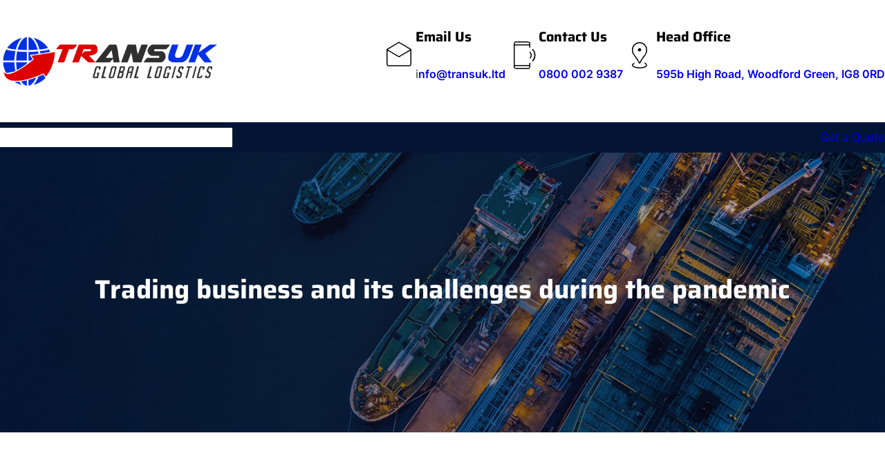

--- FILE ---
content_type: text/css
request_url: https://transuk.ltd/wp-content/plugins/gutenify/core/dist/non-blocks/extend/custom-list/index.css?ver=d882c2c4cd027b3523c8
body_size: 2431
content:
.dropdown-list{display:flex;flex-direction:column;width:248px}.gutenify-icon-selector-modal{height:90vh;max-height:none;scroll-behavior:smooth;width:min(95%,1200px)}.gutenify-icon-selector-modal .components-modal__content{overflow:hidden;padding:0}.gutenify-icon-selector-modal .components-modal__content>:nth-child(2){display:flex;gap:24px;height:100%;padding:28px 32px 24px}.gutenify-icon-modal-sidebar-container{border-radius:16px;box-shadow:1px 1px 50px #eee;height:-moz-fit-content;height:fit-content;max-height:100%;padding:16px;width:min(25%,300px)}.gutenify-icon-modal-sidebar-list{align-items:start;border-bottom:1px solid #ddd;display:flex;flex-direction:column;gap:16px;padding-bottom:16px}.gutenify-icon-modal-category-btn{align-items:center;background-color:transparent;border:none;border-radius:5px;cursor:pointer;display:flex;gap:8px;outline:none;padding-inline:0;transition:background-color .5s ease;width:100%}.gutenify-icon-modal-category-btn:focus:not(:disabled){box-shadow:none;outline:none}.gutenify-icon-modal-category-icon{background-color:#ebedff;border-radius:5px;margin-bottom:0;padding:4px}.gutenify-icon-modal-category-text{color:#717171;font-size:14px;font-weight:400;line-height:20px;margin:0!important;text-align:start}.gutenify-icon-modal-category-btn.gutenify-icon-modal-active-category,.gutenify-icon-modal-category-btn:hover{background-color:#ebedff;width:100%}.gutenify-icon-modal-category-btn.gutenify-icon-modal-active-category .gutenify-icon-modal-category-icon svg path,.gutenify-icon-modal-category-btn:hover{fill:#4353ff}.gutenify-icon-modal-active-category.gutenify-icon-modal-category-btn .gutenify-icon-modal-category-text{color:#171717}.gutenify-icon-modal-category-btn:focus .gutenify-icon-modal-category-icon svg path{fill:#4353ff}.components-button.is-secondary.gutenify-icon-modal-insert-icon{align-items:center;border:1px solid #171717;border-radius:5px;box-shadow:none!important;display:flex;gap:8px;margin-bottom:8px;margin-top:24px;margin-inline:auto;padding:8px}.components-button.is-secondary.gutenify-icon-modal-insert-icon:focus:not(:disabled){box-shadow:none!important;outline:none!important}.gutenify-icon-modal-insert-icon figure{height:24px;margin:0}.gutenify-icon-modal-insert-icon-text:before{color:#171717;content:"Insert Icon";font-size:clamp(.75rem,.679rem + .357vw,1rem);font-weight:700;line-height:24px;word-wrap:break-word;white-space:nowrap}.gutenify-icon-modal-icon-inserter-preview svg{width:24px}.gutenify-icon-modal-main{width:100%}.gutenify-icon-modal-filters-container{align-items:center;display:flex;gap:16px}.gutenify-icon-modal-search{align-items:center;display:flex;height:40px;width:100%}.gutenify-icon-modal-search span{position:absolute;top:50%;transform:translate(.5rem,-50%)}.gutenify-icon-modal-search .gutenify-icon-modal-search-input{border-radius:5px 0 0 5px;box-shadow:-10px 0 50px #eee;height:40px;outline:none;position:relative;width:100%}.gutenify-icon-modal-search .components-search-control__input-wrapper{height:20px;margin-block:10px;position:relative}.gutenify-icon-modal-search .components-search-control input[type=search]{background-color:#fff;height:20px;padding-inline:40px}.gutenify-icon-modal-search .components-search-control input[type=search]::-moz-placeholder{color:#ddd;font-size:14px;font-weight:400;line-height:20px}.gutenify-icon-modal-search .components-search-control input[type=search]::placeholder{color:#ddd;font-size:14px;font-weight:400;line-height:20px}.gutenify-icon-modal-search .components-search-control input[type=search]:focus{border:none;box-shadow:none;outline:none}.gutenify-icon-modal-search-input .components-search-control__icon{left:.5rem;position:absolute;rotate:0deg;top:45%}.gutenify-icon-modal-search-input .components-search-control__icon svg path{fill:#ddd}.gutenify-icon-modal-search-btn{background-color:#4353ff!important;border:2px solid #4353ff;border-radius:0 5px 5px 0;box-shadow:1px 1px 10px #eee;color:#f8f8f8;font-size:14px;font-weight:400;height:40px;outline:none!important}.gutenify-icon-modal-search-btn:active,.gutenify-icon-modal-search-btn:hover{color:#f8f8f8!important}.gutenify-icon-modal-search-btn:focus{box-shadow:none!important;outline:none!important}.gutenify-icon-modal-dropdown .components-button{align-items:center;background-color:transparent;border:none;border-radius:5px;box-shadow:1px 1px 2px #ddd;display:flex;gap:6px;height:40px;outline:none}.gutenify-icon-modal-dropdown .components-button:hover{background:none!important}.gutenify-icon-modal-dropdown .components-button.is-primary:focus:not(:disabled){background:none!important;box-shadow:1px 1px 10px #eee;outline:none}.gutenify-icon-modal-dropdown .components-button.is-primary:active:not(:disabled){background:none!important;border-color:#ddd;box-shadow:none;outline:none}.gutenify-icon-modal-dropdown .components-button .gutenify-icon-modal-dropdown-text{color:#171717;font-size:12px;font-weight:400;line-height:1px;margin:0}.gutenify-icon-modal-dropdown .components-button .gutenify-icon-modal-dropdown-icon{height:16px;margin:0;transition:.3s}.gutenify-icon-modal-dropdown .components-button[aria-expanded=true] .gutenify-icon-modal-dropdown-icon{transform:rotate(180deg)}.gutenify-icon-modal-dropdown-content .components-popover__content{width:min(100px,100%)}.gutenify-icon-modal-dropdown-content .gutenify-icon-modal-dropdown-content-btn{color:#171717;font-size:12px;font-weight:400;line-height:1px;width:100%}.gutenify-icon-modal-dropdown-content .gutenify-icon-modal-dropdown-content-btn:not(:disabled,[aria-disabled=true]):active,.gutenify-icon-modal-dropdown-content-btn:focus:not(:disabled){box-shadow:none!important;outline:none!important}.gutenify-icon-modal-dropdown-content-btn.components-button:hover:not(:disabled,[aria-disabled=true]){background-color:rgba(196,246,255,.31)}.gutenify-icon-modal-dropdown{position:relative}.gutenify-icon-modal-dropdown-content{width:100px}.gutenify-icon-modal-content-icons-container{border-radius:16px;box-shadow:1px 1px 50px #eee;height:90%;margin-top:20px;overflow:auto;padding:0 16px 16px;width:100%}@media(min-width:600px){.gutenify-icon-modal-content-icons-container::-webkit-scrollbar{width:2px}.gutenify-icon-modal-content-icons-container::-webkit-scrollbar-thumb{background-color:#ddd;border-radius:2px}.gutenify-icon-modal-content-icons-container::-webkit-scrollbar-track{background-color:transparent;border-radius:2px}}.gutenify-icon-modal-content-icons-container .all-icons-sub-section{align-items:left;display:flex;flex-direction:column;gap:40px;width:100%}.web-icons{width:100%}.gutenify-icon-modal-category-title{border-bottom:1px solid #ddd;font-size:14px;font-weight:700;line-height:20px;padding-bottom:8px}.gutenify-icon-modal-ul{display:grid;font-size:small;gap:16px;grid-template-columns:repeat(4,1fr);justify-items:start;margin:24px 0 0}.gutenify-icon-modal-icon-list-item{align-items:center;border-radius:4px;color:#171717;cursor:pointer;display:flex;gap:12px;list-style:none;margin-bottom:0!important;padding:8px;transition:.2s ease-in-out;width:100%}.gutenify-icon-modal-icon-list-item:hover{background-color:#defaff;fill:#3689ff}.gutenify-icon-modal-icon-list-item:hover :where(svg,path){fill:#3689ff}.gutenify-icon-modal-icon-wrap>svg{height:24px;width:24px}.gutenify-icon-modal-icon-list-item:hover .gutenify-icon-modal-icon-name{color:#0c71ff}.gutenify-icon-modal-icon-name{color:#6b6b6b;font-size:11px;font-weight:600;line-height:12.19px}@media(max-width:780px){.gutenify-icon-modal-ul{grid-template-columns:repeat(3,1fr);margin:24px 0 0}.gutenify-icon-modal-sidebar-container{padding:12px}}.gutenify-icon-modal-sidebar-list{gap:8px}.gutenify-icon-modal-category-icon svg{height:20px;width:20px}.gutenify-icon-modal-category-text{font-size:12px}.gutenify-icon-modal-insert-icon{margin-top:16px}.gutenify-icon-modal-insert-icon figure svg{height:20px;width:20px}@media(max-width:600px){.gutenify-icon-selector-modal{margin:2rem 1rem;overflow:auto!important;width:100%}.gutenify-add-icon-modal{align-self:center;margin-inline:15%;width:min(70%,500px)}.gutenify-icon-selector-modal .components-modal__content>:nth-child(2){gap:0}.gutenify-icon-selector-modal .components-modal__content{margin-top:40px}.gutenify-icon-selector-modal .components-modal__header{height:40px;padding:16px}.gutenify-icon-selector-modal .components-modal__content>:nth-child(2){flex-direction:column;overflow:scroll;padding:16px}.gutenify-icon-modal-filters-container{background-color:#fff;gap:8px;left:0;padding-block:.25rem;position:sticky;top:2.6rem;width:100%;z-index:0}.gutenify-icon-modal-content-icons-container{height:-moz-fit-content;height:fit-content;overflow:unset;padding-top:1px;width:100%}.gutenify-icon-modal-category-text{display:none}.gutenify-icon-modal-sidebar-list{border-bottom:none;display:flex;flex-direction:row;gap:1rem;justify-content:space-between;padding-bottom:0;width:-moz-fit-content;width:fit-content}.gutenify-icon-modal-sidebar-container{align-items:center;background-color:#fff;display:flex;height:-moz-fit-content;height:fit-content;justify-content:center;position:sticky;top:-1rem;width:100%;z-index:1}.components-button.is-secondary.gutenify-icon-modal-insert-icon{align-items:center;background:#ebedff;border:none;box-shadow:none;display:flex;gap:4px;height:30px;margin:0 0 0 5%;outline:none;padding:0 5px;width:-moz-fit-content;width:fit-content}.gutenify-icon-modal-insert-icon-text:before{content:"Icon";font-weight:400;padding:0 4px}}@media(max-width:480px){.gutenify-icon-modal-ul{grid-template-columns:repeat(2,1fr)}.gutenify-icon-selector-modal .components-modal__content>:nth-child(2){padding:16px 4px}}@media(max-width:350px){.gutenify-icon-modal-filters-container{align-items:start;flex-direction:column}.gutenify-icon-modal-search{width:100%}.gutenify-icon-modal-ul{grid-template-columns:repeat(2,1fr)}}
.gutenify-custom-icon-preview svg{width:24px}.gutenify-custom-list-color-panel.components-grid.components-tools-panel{border-top:0;grid-column:1/-1;margin-top:0;padding:0}.gutenify-custom-list-color-panel.components-grid.components-tools-panel .first{margin-bottom:-1px;margin-top:0}
